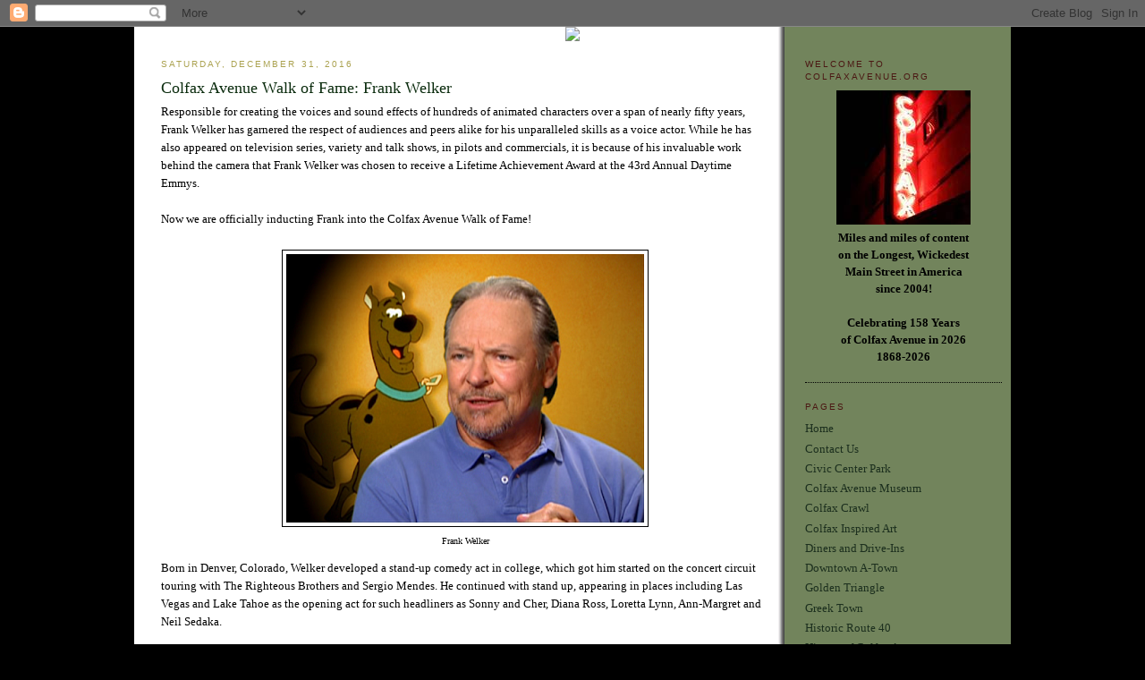

--- FILE ---
content_type: text/html; charset=UTF-8
request_url: http://www.colfaxavenue.org/2016/12/colfax-avenue-walk-of-fame-frank-welker.html
body_size: 20421
content:
<!DOCTYPE html>
<html dir='ltr' xmlns='http://www.w3.org/1999/xhtml' xmlns:b='http://www.google.com/2005/gml/b' xmlns:data='http://www.google.com/2005/gml/data' xmlns:expr='http://www.google.com/2005/gml/expr'>
<meta content='Colfax Avenue is the longest commercial street in the USA, and truly one of the most unique streets anywhere. ColfaxAvenue.org is a definitive guide to the heart and soul of Colfax, which runs through Golden, Lakewood, Denver, Aurora, Strasburg, and Bennett, Colorado.' name='description'/>
<meta content='colfax avenue,colfax ave,highway 40,route 40,denver,lakewood,aurora,colorado' name='keywords'/>
<head>
<link href='https://www.blogger.com/static/v1/widgets/2944754296-widget_css_bundle.css' rel='stylesheet' type='text/css'/>
<meta content='text/html; charset=UTF-8' http-equiv='Content-Type'/>
<meta content='blogger' name='generator'/>
<link href='http://www.colfaxavenue.org/favicon.ico' rel='icon' type='image/x-icon'/>
<link href='http://www.colfaxavenue.org/2016/12/colfax-avenue-walk-of-fame-frank-welker.html' rel='canonical'/>
<link rel="alternate" type="application/atom+xml" title="Colfax Avenue - Atom" href="http://www.colfaxavenue.org/feeds/posts/default" />
<link rel="alternate" type="application/rss+xml" title="Colfax Avenue - RSS" href="http://www.colfaxavenue.org/feeds/posts/default?alt=rss" />
<link rel="service.post" type="application/atom+xml" title="Colfax Avenue - Atom" href="https://www.blogger.com/feeds/5615125329962642667/posts/default" />

<link rel="alternate" type="application/atom+xml" title="Colfax Avenue - Atom" href="http://www.colfaxavenue.org/feeds/1566801621864687881/comments/default" />
<!--Can't find substitution for tag [blog.ieCssRetrofitLinks]-->
<link href='https://blogger.googleusercontent.com/img/b/R29vZ2xl/AVvXsEjqHyuN_qMuFrJEnT9AfgIqmPpZkGQ1Y5_BKvE_XsD0Tg3k_LszNtnfRaN3GbVtoW3LIW9CO1hN9Qs8lA5UoGy2jV2cKiaukFn9YU4-N1VK2yFM8w1tMmWVTJHlM_Zm2ScoQ6ETNGTcce4/s400/Frank_Welker.png' rel='image_src'/>
<meta content='http://www.colfaxavenue.org/2016/12/colfax-avenue-walk-of-fame-frank-welker.html' property='og:url'/>
<meta content='Colfax Avenue Walk of Fame: Frank Welker' property='og:title'/>
<meta content='Responsible for creating the voices and sound effects of hundreds of animated characters over a span of nearly fifty years, Frank Welker has...' property='og:description'/>
<meta content='https://blogger.googleusercontent.com/img/b/R29vZ2xl/AVvXsEjqHyuN_qMuFrJEnT9AfgIqmPpZkGQ1Y5_BKvE_XsD0Tg3k_LszNtnfRaN3GbVtoW3LIW9CO1hN9Qs8lA5UoGy2jV2cKiaukFn9YU4-N1VK2yFM8w1tMmWVTJHlM_Zm2ScoQ6ETNGTcce4/w1200-h630-p-k-no-nu/Frank_Welker.png' property='og:image'/>
<title>Colfax Avenue: Colfax Avenue Walk of Fame: Frank Welker</title>
<style id='page-skin-1' type='text/css'><!--
/*
-----------------------------------------------
Blogger Template Style
Name:     Minima
Designer: Douglas Bowman
URL:      www.stopdesign.com
Date:     26 Feb 2004
Updated by: Blogger Team
----------------------------------------------- */
/* Variable definitions
====================
<Variable name="bodyfont" description="Text Font"
type="font" default="normal normal 100% Georgia, Serif">
<Variable name="headerfont" description="Sidebar Title Font"
type="font"
default="normal normal 78% 'Trebuchet MS',Trebuchet,Arial,Verdana,Sans-serif">
<Variable name="pagetitlefont" description="Blog Title Font"
type="font"
default="normal normal 200% Georgia, Serif">
<Variable name="descriptionfont" description="Blog Description Font"
type="font"
default="normal normal 78% 'Trebuchet MS', Trebuchet, Arial, Verdana, Sans-serif">
<Variable name="postfooterfont" description="Post Footer Font"
type="font"
default="normal normal 78% 'Trebuchet MS', Trebuchet, Arial, Verdana, Sans-serif">
<Variable name="startSide" description="Side where text starts in blog language"
type="automatic" default="left">
<Variable name="endSide" description="Side where text ends in blog language"
type="automatic" default="right">
*/
/* Use this with templates/template-twocol.html */
body {
background: #000000;
background-position:center top;
margin:0;
color:#000000;
font:x-small Georgia Serif;
font-size/* */:/**/small;
font-size: /**/small;
text-align: center;
}
#stage {
width: 980px;
background: url('http://spillout.com/images/colfaxavenue-sidebar.jpg') repeat-y;
}
a:link {
color:#91171f ;
text-decoration:none;
}
a:visited {
color:#91171f ;
text-decoration:none;
}
a:hover {
color:#91171f;
text-decoration:underline;
}
a img {
border-width:0;
}
/* Header
-----------------------------------------------
*/
#header-wrapper {
border-bottom:1px solid #000000;
}
#header-inner {
background-position: center;
}
#header {
margin: 0px;
text-align: center;
color:#0a2b0d;
}
#header h1 {
margin:5px 5px 0;
padding:0px;
line-height:1.2em;
letter-spacing:.05em;
font: normal bold 22px Georgia, Serif;
}
#header a {
color:#0a2b0d;
text-decoration:none;
}
#header a:hover {
color:#e17c6d;
}
#header .description {
margin:0 5px 5px;
padding:0 0px 15px 80px;
max-width:500px;
text-transform:uppercase;
letter-spacing:.2em;
line-height: 1.4em;
font: normal normal 12px 'Trebuchet MS', Trebuchet, Arial, Verdana, Sans-serif;
color: #535353;
}
#header img {
}
/* Outer-Wrapper
----------------------------------------------- */
#outer-wrapper {
width: 980px;
margin:0 auto;
padding:0px 0 50px 0;
text-align:left;
font: normal normal 100% Georgia, Serif;
}
#main-wrapper {
width: 680px;
float: left;
word-wrap: break-word; /* fix for long text breaking sidebar float in IE */
overflow: hidden;     /* fix for long non-text content breaking IE sidebar float */
padding-top: 0px;
margin-left: 30px;
margin-right: 30px;
}
#sidebar-wrapper {
width: 220px;
float: right;
padding: 10px;
padding-top: 0px;
word-wrap: break-word; /* fix for long text breaking sidebar float in IE */
overflow: hidden;      /* fix for long non-text content breaking IE sidebar float */
}
#sidebar-wrapper a:link, #sidebar-wrapper a:visited {color:#1c2f1e;}
/* Headings
----------------------------------------------- */
h2 {
margin:1.5em 0 .75em;
font:normal normal 78% 'Trebuchet MS',Trebuchet,Arial,Verdana,Sans-serif;
line-height: 1.4em;
text-transform:uppercase;
letter-spacing:.2em;
color:#0a2b0d;
}
#sidebar h2 {
margin:1.5em 0 .75em;
font:78%/1.4em "Trebuchet MS",Trebuchet,Arial,Verdana,Sans-serif;
text-transform:uppercase;
letter-spacing:.2em;
color:#4b1713;
}
/* Posts
-----------------------------------------------
*/
h2.date-header {
margin:1.5em 0 .5em;
color: #aba250 ;
}
.post {
margin:.5em 0 1.5em;
border-bottom:1px dotted #000000;
padding-bottom:1.5em;
}
.post h3 {
margin:.25em 0 0;
padding:0 0 4px;
font-size:140%;
font-weight:normal;
line-height:1.4em;
color:#0a2b0d;
}
.post h3 a, .post h3 a:visited, .post h3 strong {
display:block;
text-decoration:none;
color:#0a2b0d;
font-weight:normal;
}
.post h3 strong, .post h3 a:hover {
color:#0a2b0d;
}
.post-body {
margin:0 0 .75em;
line-height:1.6em;
}
.post-body blockquote {
line-height:1.3em;
}
.post-footer {
margin: .75em 0;
color:#333;
text-transform:uppercase;
letter-spacing:.1em;
font: normal normal 78% 'Trebuchet MS', Trebuchet, Arial, Verdana, Sans-serif;
line-height: 1.4em;
}
.comment-link {
margin-left:.6em;
}
.post img {
padding:4px;
border:1px solid #000000;
}
.post blockquote {
margin:1em 20px;
}
.post blockquote p {
margin:.75em 0;
}
/* Comments
----------------------------------------------- */
#comments h4 {
margin:1em 0;
font-weight: bold;
line-height: 1.4em;
text-transform:uppercase;
letter-spacing:.2em;
color: #333;
}
#comments-block {
margin:1em 0 1.5em;
line-height:1.6em;
}
#comments-block .comment-author {
margin:.5em 0;
}
#comments-block .comment-body {
margin:.25em 0 0;
}
#comments-block .comment-footer {
margin:-.25em 0 2em;
line-height: 1.4em;
text-transform:uppercase;
letter-spacing:.1em;
}
#comments-block .comment-body p {
margin:0 0 .75em;
}
.deleted-comment {
font-style:italic;
color:gray;
}
#blog-pager-newer-link {
float: left;
}
#blog-pager-older-link {
float: right;
}
#blog-pager {
text-align: center;
}
.feed-links {
clear: both;
line-height: 2.5em;
}
/* Sidebar Content
----------------------------------------------- */
.sidebar {
color: #000000;
line-height: 1.5em;
}
.sidebar ul {
list-style:none;
margin:0 0 0;
padding:0 0 0;
}
.sidebar li {
margin:0;
padding-top:0;
padding-right:0;
padding-bottom:.25em;
padding-left:15px;
text-indent:-15px;
line-height:1.5em;
}
.sidebar .widget, .main .widget {
border-bottom:1px dotted #000000;
margin:0 0 1.5em;
padding:0 0 1.5em;
}
.main .Blog {
border-bottom-width: 0;
}
/* Profile
----------------------------------------------- */
.profile-img {
float: left;
margin-top: 0;
margin-right: 5px;
margin-bottom: 5px;
margin-left: 0;
padding: 4px;
border: 1px solid #000000;
}
.profile-data {
margin:0;
text-transform:uppercase;
letter-spacing:.1em;
font: normal normal 78% 'Trebuchet MS', Trebuchet, Arial, Verdana, Sans-serif;
color: #000000;
font-weight: bold;
line-height: 1.6em;
}
.profile-datablock {
margin:.5em 0 .5em;
}
.profile-textblock {
margin: 0.5em 0;
line-height: 1.6em;
}
.profile-link {
font: normal normal 78% 'Trebuchet MS', Trebuchet, Arial, Verdana, Sans-serif;
text-transform: uppercase;
letter-spacing: .1em;
}
/* Footer
----------------------------------------------- */
#footer {
width:980px;
clear:both;
margin:0 auto;
padding-top:15px;
line-height: 1.6em;
text-transform:uppercase;
letter-spacing:.1em;
text-align: center;
}

--></style>
<link href='https://www.blogger.com/dyn-css/authorization.css?targetBlogID=5615125329962642667&amp;zx=9402797b-3677-429e-97aa-016e9841c0d6' media='none' onload='if(media!=&#39;all&#39;)media=&#39;all&#39;' rel='stylesheet'/><noscript><link href='https://www.blogger.com/dyn-css/authorization.css?targetBlogID=5615125329962642667&amp;zx=9402797b-3677-429e-97aa-016e9841c0d6' rel='stylesheet'/></noscript>
<meta name='google-adsense-platform-account' content='ca-host-pub-1556223355139109'/>
<meta name='google-adsense-platform-domain' content='blogspot.com'/>

</head>
<body>
<div class='navbar section' id='navbar'><div class='widget Navbar' data-version='1' id='Navbar1'><script type="text/javascript">
    function setAttributeOnload(object, attribute, val) {
      if(window.addEventListener) {
        window.addEventListener('load',
          function(){ object[attribute] = val; }, false);
      } else {
        window.attachEvent('onload', function(){ object[attribute] = val; });
      }
    }
  </script>
<div id="navbar-iframe-container"></div>
<script type="text/javascript" src="https://apis.google.com/js/platform.js"></script>
<script type="text/javascript">
      gapi.load("gapi.iframes:gapi.iframes.style.bubble", function() {
        if (gapi.iframes && gapi.iframes.getContext) {
          gapi.iframes.getContext().openChild({
              url: 'https://www.blogger.com/navbar/5615125329962642667?po\x3d1566801621864687881\x26origin\x3dhttp://www.colfaxavenue.org',
              where: document.getElementById("navbar-iframe-container"),
              id: "navbar-iframe"
          });
        }
      });
    </script><script type="text/javascript">
(function() {
var script = document.createElement('script');
script.type = 'text/javascript';
script.src = '//pagead2.googlesyndication.com/pagead/js/google_top_exp.js';
var head = document.getElementsByTagName('head')[0];
if (head) {
head.appendChild(script);
}})();
</script>
</div></div>
<div id='outer-wrapper'><div id='wrap2'>
<!-- skip links for text browsers -->
<span id='skiplinks' style='display:none;'>
<a href='#main'>skip to main </a> |
      <a href='#sidebar'>skip to sidebar</a>
</span>
<div id='stage'>
<div id='header'><a href='http://www.colfaxavenue.com'><img border='0' src='http://spillout.com/images/colfaxavenue-header.jpg'/></a></div>
<div id='content-wrapper'>
<div id='crosscol-wrapper' style='text-align:center'>
<div class='crosscol no-items section' id='crosscol'></div>
</div>
<div id='main-wrapper'>
<div class='main section' id='main'><div class='widget Blog' data-version='1' id='Blog1'>
<div class='blog-posts hfeed'>

          <div class="date-outer">
        
<h2 class='date-header'><span>Saturday, December 31, 2016</span></h2>

          <div class="date-posts">
        
<div class='post-outer'>
<div class='post hentry' itemscope='itemscope' itemtype='http://schema.org/BlogPosting'>
<a name='1566801621864687881'></a>
<h3 class='post-title entry-title' itemprop='name'>
Colfax Avenue Walk of Fame: Frank Welker
</h3>
<div class='post-header'>
<div class='post-header-line-1'></div>
</div>
<div class='post-body entry-content' id='post-body-1566801621864687881' itemprop='articleBody'>
Responsible for creating the voices and sound effects of hundreds of animated characters over a span of nearly fifty years, Frank Welker has garnered the respect of audiences and peers alike for his unparalleled skills as a voice actor.  While he has also appeared on television series, variety and talk shows, in pilots and commercials, it is because of his invaluable work behind the camera that Frank Welker was chosen to receive a Lifetime Achievement Award at the 43rd Annual Daytime Emmys.<br />
<br />
Now we are officially inducting Frank into the Colfax Avenue Walk of Fame!<br />
<br />
<table align="center" cellpadding="0" cellspacing="0" class="tr-caption-container" style="margin-left: auto; margin-right: auto; text-align: center;"><tbody>
<tr><td style="text-align: center;"><a href="https://blogger.googleusercontent.com/img/b/R29vZ2xl/AVvXsEjqHyuN_qMuFrJEnT9AfgIqmPpZkGQ1Y5_BKvE_XsD0Tg3k_LszNtnfRaN3GbVtoW3LIW9CO1hN9Qs8lA5UoGy2jV2cKiaukFn9YU4-N1VK2yFM8w1tMmWVTJHlM_Zm2ScoQ6ETNGTcce4/s1600/Frank_Welker.png" imageanchor="1" style="margin-left: auto; margin-right: auto;"><img border="0" height="300" src="https://blogger.googleusercontent.com/img/b/R29vZ2xl/AVvXsEjqHyuN_qMuFrJEnT9AfgIqmPpZkGQ1Y5_BKvE_XsD0Tg3k_LszNtnfRaN3GbVtoW3LIW9CO1hN9Qs8lA5UoGy2jV2cKiaukFn9YU4-N1VK2yFM8w1tMmWVTJHlM_Zm2ScoQ6ETNGTcce4/s400/Frank_Welker.png" width="400" /></a></td></tr>
<tr><td class="tr-caption" style="text-align: center;">Frank Welker</td><td class="tr-caption" style="text-align: center;"><br /></td></tr>
</tbody></table>
Born in Denver, Colorado, Welker developed a stand-up comedy act in college, which got him started on the concert circuit touring with The Righteous Brothers and Sergio Mendes. He continued with stand up, appearing in places including Las Vegas and Lake Tahoe as the opening act for such headliners as Sonny and Cher, Diana Ross, Loretta Lynn, Ann-Margret and Neil Sedaka.<br />
<br />
Welker&#8217;s first on camera film role was as a bar fight participant in Stan Dragoti&#8217;s Dirty Little Billy. He played a college kid from Rutgers University in the Elvis Presley picture, and later co-starred with Don Knotts in Universal&#8217;s How to Frame a Figg. Welker also appeared in two Disney films, The Computer Wore Tennis Shoes and Now You See Him, Now You Don&#8217;t.<br />
<br />
His on camera television appearances included Love American Style, The Partridge Family and The Don Knotts Show. He played a prosecutor in the highly acclaimed ABC special, The Trial of General Yamashita, and as &#8216;Captain Pace&#8217; beside Richard Dreyfuss&#8217; Yossarian in Paramount television&#8217;s pilot Catch-22. He also made appearances on Laugh In, The Dean Martin Roast, The Mike Douglas Show, The Tonight Show, Merv Griffin, The Smothers Brothers, The Burns and Schreiber Comedy Hour and returned to an on-camera role in the film The Informant, playing Matt Damon&#8217;s father.<br />
<br />
His first cartoon job was for Hanna Barbara voicing Freddy Jones in the legendary Scooby Doo series. It is believed that Frank holds the record for voicing the longest running character in the history of animation Freddy Jones. Frank is still doing the teenaged Freddy45 years after he began and is currently recording the latest iteration Be Cool Scooby Doo. In addition to Freddy Jones, he has been the voice of Scooby Doo for over a decade. Frank was also voices of Dinky on CBS&#8217;s Dinky Dog, Fangface on Ruby Spears&#8217; Fangfaceand he also played Dynomutt in The Scooby Doo/Dynomutt Hour. He was the voice of Jabberjaw and the voice of Bufford on The Bufford Files, Schlepcar on Sid and Marty Kroftts&#8217; Wonderbug, Herbie on Fantastic Four and seven regular voices on Hanna-Barbera&#8217;s Yogi Space Race.<br />
<br />
Other indelible characters created by Welker include Wonder Dog, Shmoo , Doctor Claw on Inspector Gadget, including various G.I. Joe heroes and villains, Baby Kermit and Skitter on the Muppet Babies. Also, he brought many characters alive in Steven Speilberg&#8217;s Tiny Toons! and in Animatics, including the studio boss Mr. Plotz, and the studio&#8217;s questionable &#8220;guard&#8221; Ralph the Guard. He also played Runt, the sweet but dumb dog, against Bernadette Peters&#8217; Rita the cat; both strays.<br />
<br />
His other characters include the wide-eyed monkey Abu in Aladdin to the Green Ghost Slimmer in The Real Ghostbusters. Welker voiced <a href="https://en.wikipedia.org/wiki/Gargamel">Gargamel</a>&#8216;s cat Azrael in live action/animated film versions of <a href="https://en.wikipedia.org/wiki/The_Smurfs_%28film_series%29">The Smurfs</a>, a role that he will reprise in the upcoming SmurfsFeature Film. He can be heard as Nibbler in Futurama, as well as the very opinionated cat Garfield and the mischievous, curious monkey, Curious George.<br />
<br />
Welker voiced many recurring characters in the multiple iterations of Transformers animated series, including eight of the original 14 Decepticons including Megatron, Galvatron, Soundwave, Skywrap, Laserbeak, Rumble, Frenzy, Ravage and Ratbat. Welker also reprised the roles of Megatron and Soundwave in the series <a href="https://en.wikipedia.org/wiki/Transformers:_Prime">Transformers: Prime</a> (retitled Transformers: Prime &#8211; Beast Hunters for its third season) and the video game <a href="https://en.wikipedia.org/wiki/Transformers:_Devastation">Transformers: Devastation</a>. In the motion picture world he voiced <a href="https://en.wikipedia.org/wiki/Soundwave_%28Transformers%29">Soundwave</a> in the film <a href="https://en.wikipedia.org/wiki/Transformers:_Dark_of_the_Moon">Transformers: Dark of the Moon</a> (2011), and reprised his role as <a href="https://en.wikipedia.org/wiki/Galvatron">Galvatron</a> in <a href="https://en.wikipedia.org/wiki/Transformers:_Age_of_Extinction">Transformers: Age of Extinction</a> (2014), adding to his already large list of roles within the <a href="https://en.wikipedia.org/wiki/Transformers">Transformers</a> franchise.<br />
<br />
Responsible for a broad spectrum of character voices, and other vocal effects that have appeared over the last 45 years in American television and motion pictures, Welker was listed as the number one &#8220;All Time Top 100 Stars at the Box Office for five consecutive years,&#8221; not as a box office draw, but in terms of the total revenue generated by the films in which he has participated.
<div style='clear: both;'></div>
</div>
<div class='post-footer'>
<div class='post-footer-line post-footer-line-1'><span class='post-author vcard'>
Posted by
<span class='fn'>
<a href='https://www.blogger.com/profile/05786817197870334861' itemprop='author' rel='author' title='author profile'>
Colfax Avenue
</a>
</span>
</span>
<span class='post-timestamp'>
at
<a class='timestamp-link' href='http://www.colfaxavenue.org/2016/12/colfax-avenue-walk-of-fame-frank-welker.html' itemprop='url' rel='bookmark' title='permanent link'><abbr class='published' itemprop='datePublished' title='2016-12-31T04:15:00-07:00'>4:15&#8239;AM</abbr></a>
</span>
<span class='post-comment-link'>
</span>
<span class='post-icons'>
<span class='item-control blog-admin pid-1027718972'>
<a href='https://www.blogger.com/post-edit.g?blogID=5615125329962642667&postID=1566801621864687881&from=pencil' title='Edit Post'>
<img alt='' class='icon-action' height='18' src='https://resources.blogblog.com/img/icon18_edit_allbkg.gif' width='18'/>
</a>
</span>
</span>
<div class='post-share-buttons goog-inline-block'>
<a class='goog-inline-block share-button sb-email' href='https://www.blogger.com/share-post.g?blogID=5615125329962642667&postID=1566801621864687881&target=email' target='_blank' title='Email This'><span class='share-button-link-text'>Email This</span></a><a class='goog-inline-block share-button sb-blog' href='https://www.blogger.com/share-post.g?blogID=5615125329962642667&postID=1566801621864687881&target=blog' onclick='window.open(this.href, "_blank", "height=270,width=475"); return false;' target='_blank' title='BlogThis!'><span class='share-button-link-text'>BlogThis!</span></a><a class='goog-inline-block share-button sb-twitter' href='https://www.blogger.com/share-post.g?blogID=5615125329962642667&postID=1566801621864687881&target=twitter' target='_blank' title='Share to X'><span class='share-button-link-text'>Share to X</span></a><a class='goog-inline-block share-button sb-facebook' href='https://www.blogger.com/share-post.g?blogID=5615125329962642667&postID=1566801621864687881&target=facebook' onclick='window.open(this.href, "_blank", "height=430,width=640"); return false;' target='_blank' title='Share to Facebook'><span class='share-button-link-text'>Share to Facebook</span></a><a class='goog-inline-block share-button sb-pinterest' href='https://www.blogger.com/share-post.g?blogID=5615125329962642667&postID=1566801621864687881&target=pinterest' target='_blank' title='Share to Pinterest'><span class='share-button-link-text'>Share to Pinterest</span></a>
</div>
</div>
<div class='post-footer-line post-footer-line-2'><span class='post-labels'>
</span>
</div>
<div class='post-footer-line post-footer-line-3'><span class='post-location'>
</span>
</div>
</div>
</div>
<div class='comments' id='comments'>
<a name='comments'></a>
<h4>1 comment:</h4>
<div class='comments-content'>
<script async='async' src='' type='text/javascript'></script>
<script type='text/javascript'>
    (function() {
      var items = null;
      var msgs = null;
      var config = {};

// <![CDATA[
      var cursor = null;
      if (items && items.length > 0) {
        cursor = parseInt(items[items.length - 1].timestamp) + 1;
      }

      var bodyFromEntry = function(entry) {
        var text = (entry &&
                    ((entry.content && entry.content.$t) ||
                     (entry.summary && entry.summary.$t))) ||
            '';
        if (entry && entry.gd$extendedProperty) {
          for (var k in entry.gd$extendedProperty) {
            if (entry.gd$extendedProperty[k].name == 'blogger.contentRemoved') {
              return '<span class="deleted-comment">' + text + '</span>';
            }
          }
        }
        return text;
      }

      var parse = function(data) {
        cursor = null;
        var comments = [];
        if (data && data.feed && data.feed.entry) {
          for (var i = 0, entry; entry = data.feed.entry[i]; i++) {
            var comment = {};
            // comment ID, parsed out of the original id format
            var id = /blog-(\d+).post-(\d+)/.exec(entry.id.$t);
            comment.id = id ? id[2] : null;
            comment.body = bodyFromEntry(entry);
            comment.timestamp = Date.parse(entry.published.$t) + '';
            if (entry.author && entry.author.constructor === Array) {
              var auth = entry.author[0];
              if (auth) {
                comment.author = {
                  name: (auth.name ? auth.name.$t : undefined),
                  profileUrl: (auth.uri ? auth.uri.$t : undefined),
                  avatarUrl: (auth.gd$image ? auth.gd$image.src : undefined)
                };
              }
            }
            if (entry.link) {
              if (entry.link[2]) {
                comment.link = comment.permalink = entry.link[2].href;
              }
              if (entry.link[3]) {
                var pid = /.*comments\/default\/(\d+)\?.*/.exec(entry.link[3].href);
                if (pid && pid[1]) {
                  comment.parentId = pid[1];
                }
              }
            }
            comment.deleteclass = 'item-control blog-admin';
            if (entry.gd$extendedProperty) {
              for (var k in entry.gd$extendedProperty) {
                if (entry.gd$extendedProperty[k].name == 'blogger.itemClass') {
                  comment.deleteclass += ' ' + entry.gd$extendedProperty[k].value;
                } else if (entry.gd$extendedProperty[k].name == 'blogger.displayTime') {
                  comment.displayTime = entry.gd$extendedProperty[k].value;
                }
              }
            }
            comments.push(comment);
          }
        }
        return comments;
      };

      var paginator = function(callback) {
        if (hasMore()) {
          var url = config.feed + '?alt=json&v=2&orderby=published&reverse=false&max-results=50';
          if (cursor) {
            url += '&published-min=' + new Date(cursor).toISOString();
          }
          window.bloggercomments = function(data) {
            var parsed = parse(data);
            cursor = parsed.length < 50 ? null
                : parseInt(parsed[parsed.length - 1].timestamp) + 1
            callback(parsed);
            window.bloggercomments = null;
          }
          url += '&callback=bloggercomments';
          var script = document.createElement('script');
          script.type = 'text/javascript';
          script.src = url;
          document.getElementsByTagName('head')[0].appendChild(script);
        }
      };
      var hasMore = function() {
        return !!cursor;
      };
      var getMeta = function(key, comment) {
        if ('iswriter' == key) {
          var matches = !!comment.author
              && comment.author.name == config.authorName
              && comment.author.profileUrl == config.authorUrl;
          return matches ? 'true' : '';
        } else if ('deletelink' == key) {
          return config.baseUri + '/comment/delete/'
               + config.blogId + '/' + comment.id;
        } else if ('deleteclass' == key) {
          return comment.deleteclass;
        }
        return '';
      };

      var replybox = null;
      var replyUrlParts = null;
      var replyParent = undefined;

      var onReply = function(commentId, domId) {
        if (replybox == null) {
          // lazily cache replybox, and adjust to suit this style:
          replybox = document.getElementById('comment-editor');
          if (replybox != null) {
            replybox.height = '250px';
            replybox.style.display = 'block';
            replyUrlParts = replybox.src.split('#');
          }
        }
        if (replybox && (commentId !== replyParent)) {
          replybox.src = '';
          document.getElementById(domId).insertBefore(replybox, null);
          replybox.src = replyUrlParts[0]
              + (commentId ? '&parentID=' + commentId : '')
              + '#' + replyUrlParts[1];
          replyParent = commentId;
        }
      };

      var hash = (window.location.hash || '#').substring(1);
      var startThread, targetComment;
      if (/^comment-form_/.test(hash)) {
        startThread = hash.substring('comment-form_'.length);
      } else if (/^c[0-9]+$/.test(hash)) {
        targetComment = hash.substring(1);
      }

      // Configure commenting API:
      var configJso = {
        'maxDepth': config.maxThreadDepth
      };
      var provider = {
        'id': config.postId,
        'data': items,
        'loadNext': paginator,
        'hasMore': hasMore,
        'getMeta': getMeta,
        'onReply': onReply,
        'rendered': true,
        'initComment': targetComment,
        'initReplyThread': startThread,
        'config': configJso,
        'messages': msgs
      };

      var render = function() {
        if (window.goog && window.goog.comments) {
          var holder = document.getElementById('comment-holder');
          window.goog.comments.render(holder, provider);
        }
      };

      // render now, or queue to render when library loads:
      if (window.goog && window.goog.comments) {
        render();
      } else {
        window.goog = window.goog || {};
        window.goog.comments = window.goog.comments || {};
        window.goog.comments.loadQueue = window.goog.comments.loadQueue || [];
        window.goog.comments.loadQueue.push(render);
      }
    })();
// ]]>
  </script>
<div id='comment-holder'>
<div class="comment-thread toplevel-thread"><ol id="top-ra"><li class="comment" id="c391028972307071342"><div class="avatar-image-container"><img src="//resources.blogblog.com/img/blank.gif" alt=""/></div><div class="comment-block"><div class="comment-header"><cite class="user"><a href="http://customwriting-s.com/essay_writer.php" rel="nofollow">meister page</a></cite><span class="icon user "></span><span class="datetime secondary-text"><a rel="nofollow" href="http://www.colfaxavenue.org/2016/12/colfax-avenue-walk-of-fame-frank-welker.html?showComment=1580905114688#c391028972307071342">February 5, 2020 at 5:18&#8239;AM</a></span></div><p class="comment-content">It may sound ridiculous, but, I have never watched Scooby Doo. I remember, that this cartoon was always on TV, but, I always had not time to watch it.</p><span class="comment-actions secondary-text"><a class="comment-reply" target="_self" data-comment-id="391028972307071342">Reply</a><span class="item-control blog-admin blog-admin pid-782549111"><a target="_self" href="https://www.blogger.com/comment/delete/5615125329962642667/391028972307071342">Delete</a></span></span></div><div class="comment-replies"><div id="c391028972307071342-rt" class="comment-thread inline-thread hidden"><span class="thread-toggle thread-expanded"><span class="thread-arrow"></span><span class="thread-count"><a target="_self">Replies</a></span></span><ol id="c391028972307071342-ra" class="thread-chrome thread-expanded"><div></div><div id="c391028972307071342-continue" class="continue"><a class="comment-reply" target="_self" data-comment-id="391028972307071342">Reply</a></div></ol></div></div><div class="comment-replybox-single" id="c391028972307071342-ce"></div></li></ol><div id="top-continue" class="continue"><a class="comment-reply" target="_self">Add comment</a></div><div class="comment-replybox-thread" id="top-ce"></div><div class="loadmore hidden" data-post-id="1566801621864687881"><a target="_self">Load more...</a></div></div>
</div>
</div>
<p class='comment-footer'>
<div class='comment-form'>
<a name='comment-form'></a>
<p>
</p>
<a href='https://www.blogger.com/comment/frame/5615125329962642667?po=1566801621864687881&hl=en&saa=85391&origin=http://www.colfaxavenue.org' id='comment-editor-src'></a>
<iframe allowtransparency='true' class='blogger-iframe-colorize blogger-comment-from-post' frameborder='0' height='410px' id='comment-editor' name='comment-editor' src='' width='100%'></iframe>
<script src='https://www.blogger.com/static/v1/jsbin/2830521187-comment_from_post_iframe.js' type='text/javascript'></script>
<script type='text/javascript'>
      BLOG_CMT_createIframe('https://www.blogger.com/rpc_relay.html');
    </script>
</div>
</p>
<div id='backlinks-container'>
<div id='Blog1_backlinks-container'>
</div>
</div>
</div>
</div>

        </div></div>
      
</div>
<div class='blog-pager' id='blog-pager'>
<span id='blog-pager-newer-link'>
<a class='blog-pager-newer-link' href='http://www.colfaxavenue.org/2017/01/lost-highway-hank-williams-service.html' id='Blog1_blog-pager-newer-link' title='Newer Post'>Newer Post</a>
</span>
<span id='blog-pager-older-link'>
<a class='blog-pager-older-link' href='http://www.colfaxavenue.org/2016/12/west-colfax-avenue-streetcar.html' id='Blog1_blog-pager-older-link' title='Older Post'>Older Post</a>
</span>
<a class='home-link' href='http://www.colfaxavenue.org/'>Home</a>
</div>
<div class='clear'></div>
<div class='post-feeds'>
<div class='feed-links'>
Subscribe to:
<a class='feed-link' href='http://www.colfaxavenue.org/feeds/1566801621864687881/comments/default' target='_blank' type='application/atom+xml'>Post Comments (Atom)</a>
</div>
</div>
</div></div>
</div>
<div id='sidebar-wrapper'>
<div class='sidebar section' id='sidebar'><div class='widget Text' data-version='1' id='Text1'>
<h2 class='title'>Welcome to ColfaxAvenue.org</h2>
<div class='widget-content'>
<center><img alt="" src="[data-uri]" / /><br /><b>Miles and miles of content<br />on the Longest, Wickedest<br />Main Street in America<br />since 2004!<br /><br />Celebrating 158 Years<br /> of Colfax Avenue in 2026<br />1868-2026<br /></b></center>
</div>
<div class='clear'></div>
</div><div class='widget PageList' data-version='1' id='PageList1'>
<h2>Pages</h2>
<div class='widget-content'>
<ul>
<li>
<a href='https://www.colfaxavenue.org/'>Home</a>
</li>
<li>
<a href='http://www.colfaxavenue.org/p/about-us.html'>Contact Us</a>
</li>
<li>
<a href='http://www.colfaxavenue.org/p/civic-center-park.html'>Civic Center Park</a>
</li>
<li>
<a href='http://www.colfaxavenue.org/p/colfax-museum.html'>Colfax Avenue Museum</a>
</li>
<li>
<a href='http://www.colfaxavenue.org/p/colfax-crawl_13.html'>Colfax Crawl</a>
</li>
<li>
<a href='http://www.colfaxavenue.org/p/colfax-inspired-art.html'>Colfax Inspired Art</a>
</li>
<li>
<a href='http://www.colfaxavenue.org/p/diners-and-drive-ins.html'>Diners and Drive-Ins</a>
</li>
<li>
<a href='http://www.colfaxavenue.org/p/downtown-town.html'>Downtown A-Town</a>
</li>
<li>
<a href='http://www.colfaxavenue.org/p/golden-triangle.html'>Golden Triangle</a>
</li>
<li>
<a href='http://www.colfaxavenue.org/p/greek-town.html'>Greek Town</a>
</li>
<li>
<a href='http://www.colfaxavenue.org/p/historic-route-40.html'>Historic Route 40</a>
</li>
<li>
<a href='http://www.colfaxavenue.org/p/history-of-colfax-avenue.html'>History of Colfax Avenue</a>
</li>
<li>
<a href='http://www.colfaxavenue.org/p/colfax-avenue-motels.html'>Motels on Colfax Avenue</a>
</li>
<li>
<a href='http://www.colfaxavenue.org/p/music-venues_1.html'>Music Venues</a>
</li>
<li>
<a href='http://www.colfaxavenue.org/p/neon-signs-on-colfax-avenue.html'>Neon Signs on Colfax</a>
</li>
<li>
<a href='http://www.colfaxavenue.org/p/non-profit-organizations_21.html'>Non-Profit Organizations</a>
</li>
<li>
<a href='http://www.colfaxavenue.org/p/schuyler-colfax.html'>Schuyler Colfax</a>
</li>
<li>
<a href='http://www.colfaxavenue.org/p/smoky-hill-trail.html'>Smoky Hill Trail</a>
</li>
<li>
<a href='http://www.colfaxavenue.org/p/performing-arts-venues.html'>Theaters and Performing Arts </a>
</li>
<li>
<a href='http://www.colfaxavenue.org/p/walk-of-fame.html'>Walk of Fame</a>
</li>
</ul>
<div class='clear'></div>
</div>
</div>
<div class='widget Subscribe' data-version='1' id='Subscribe1'>
<div style='white-space:nowrap'>
<h2 class='title'>Subscribe To</h2>
<div class='widget-content'>
<div class='subscribe-wrapper subscribe-type-POST'>
<div class='subscribe expanded subscribe-type-POST' id='SW_READER_LIST_Subscribe1POST' style='display:none;'>
<div class='top'>
<span class='inner' onclick='return(_SW_toggleReaderList(event, "Subscribe1POST"));'>
<img class='subscribe-dropdown-arrow' src='https://resources.blogblog.com/img/widgets/arrow_dropdown.gif'/>
<img align='absmiddle' alt='' border='0' class='feed-icon' src='https://resources.blogblog.com/img/icon_feed12.png'/>
Posts
</span>
<div class='feed-reader-links'>
<a class='feed-reader-link' href='https://www.netvibes.com/subscribe.php?url=http%3A%2F%2Fwww.colfaxavenue.org%2Ffeeds%2Fposts%2Fdefault' target='_blank'>
<img src='https://resources.blogblog.com/img/widgets/subscribe-netvibes.png'/>
</a>
<a class='feed-reader-link' href='https://add.my.yahoo.com/content?url=http%3A%2F%2Fwww.colfaxavenue.org%2Ffeeds%2Fposts%2Fdefault' target='_blank'>
<img src='https://resources.blogblog.com/img/widgets/subscribe-yahoo.png'/>
</a>
<a class='feed-reader-link' href='http://www.colfaxavenue.org/feeds/posts/default' target='_blank'>
<img align='absmiddle' class='feed-icon' src='https://resources.blogblog.com/img/icon_feed12.png'/>
                  Atom
                </a>
</div>
</div>
<div class='bottom'></div>
</div>
<div class='subscribe' id='SW_READER_LIST_CLOSED_Subscribe1POST' onclick='return(_SW_toggleReaderList(event, "Subscribe1POST"));'>
<div class='top'>
<span class='inner'>
<img class='subscribe-dropdown-arrow' src='https://resources.blogblog.com/img/widgets/arrow_dropdown.gif'/>
<span onclick='return(_SW_toggleReaderList(event, "Subscribe1POST"));'>
<img align='absmiddle' alt='' border='0' class='feed-icon' src='https://resources.blogblog.com/img/icon_feed12.png'/>
Posts
</span>
</span>
</div>
<div class='bottom'></div>
</div>
</div>
<div class='subscribe-wrapper subscribe-type-PER_POST'>
<div class='subscribe expanded subscribe-type-PER_POST' id='SW_READER_LIST_Subscribe1PER_POST' style='display:none;'>
<div class='top'>
<span class='inner' onclick='return(_SW_toggleReaderList(event, "Subscribe1PER_POST"));'>
<img class='subscribe-dropdown-arrow' src='https://resources.blogblog.com/img/widgets/arrow_dropdown.gif'/>
<img align='absmiddle' alt='' border='0' class='feed-icon' src='https://resources.blogblog.com/img/icon_feed12.png'/>
Comments
</span>
<div class='feed-reader-links'>
<a class='feed-reader-link' href='https://www.netvibes.com/subscribe.php?url=http%3A%2F%2Fwww.colfaxavenue.org%2Ffeeds%2F1566801621864687881%2Fcomments%2Fdefault' target='_blank'>
<img src='https://resources.blogblog.com/img/widgets/subscribe-netvibes.png'/>
</a>
<a class='feed-reader-link' href='https://add.my.yahoo.com/content?url=http%3A%2F%2Fwww.colfaxavenue.org%2Ffeeds%2F1566801621864687881%2Fcomments%2Fdefault' target='_blank'>
<img src='https://resources.blogblog.com/img/widgets/subscribe-yahoo.png'/>
</a>
<a class='feed-reader-link' href='http://www.colfaxavenue.org/feeds/1566801621864687881/comments/default' target='_blank'>
<img align='absmiddle' class='feed-icon' src='https://resources.blogblog.com/img/icon_feed12.png'/>
                  Atom
                </a>
</div>
</div>
<div class='bottom'></div>
</div>
<div class='subscribe' id='SW_READER_LIST_CLOSED_Subscribe1PER_POST' onclick='return(_SW_toggleReaderList(event, "Subscribe1PER_POST"));'>
<div class='top'>
<span class='inner'>
<img class='subscribe-dropdown-arrow' src='https://resources.blogblog.com/img/widgets/arrow_dropdown.gif'/>
<span onclick='return(_SW_toggleReaderList(event, "Subscribe1PER_POST"));'>
<img align='absmiddle' alt='' border='0' class='feed-icon' src='https://resources.blogblog.com/img/icon_feed12.png'/>
Comments
</span>
</span>
</div>
<div class='bottom'></div>
</div>
</div>
<div style='clear:both'></div>
</div>
</div>
<div class='clear'></div>
</div><div class='widget BlogArchive' data-version='1' id='BlogArchive1'>
<h2>Blog Archive</h2>
<div class='widget-content'>
<div id='ArchiveList'>
<div id='BlogArchive1_ArchiveList'>
<ul class='hierarchy'>
<li class='archivedate collapsed'>
<a class='toggle' href='javascript:void(0)'>
<span class='zippy'>

        &#9658;&#160;
      
</span>
</a>
<a class='post-count-link' href='http://www.colfaxavenue.org/2025/'>
2025
</a>
<span class='post-count' dir='ltr'>(1)</span>
<ul class='hierarchy'>
<li class='archivedate collapsed'>
<a class='toggle' href='javascript:void(0)'>
<span class='zippy'>

        &#9658;&#160;
      
</span>
</a>
<a class='post-count-link' href='http://www.colfaxavenue.org/2025/08/'>
August
</a>
<span class='post-count' dir='ltr'>(1)</span>
</li>
</ul>
</li>
</ul>
<ul class='hierarchy'>
<li class='archivedate collapsed'>
<a class='toggle' href='javascript:void(0)'>
<span class='zippy'>

        &#9658;&#160;
      
</span>
</a>
<a class='post-count-link' href='http://www.colfaxavenue.org/2024/'>
2024
</a>
<span class='post-count' dir='ltr'>(75)</span>
<ul class='hierarchy'>
<li class='archivedate collapsed'>
<a class='toggle' href='javascript:void(0)'>
<span class='zippy'>

        &#9658;&#160;
      
</span>
</a>
<a class='post-count-link' href='http://www.colfaxavenue.org/2024/04/'>
April
</a>
<span class='post-count' dir='ltr'>(16)</span>
</li>
</ul>
<ul class='hierarchy'>
<li class='archivedate collapsed'>
<a class='toggle' href='javascript:void(0)'>
<span class='zippy'>

        &#9658;&#160;
      
</span>
</a>
<a class='post-count-link' href='http://www.colfaxavenue.org/2024/03/'>
March
</a>
<span class='post-count' dir='ltr'>(30)</span>
</li>
</ul>
<ul class='hierarchy'>
<li class='archivedate collapsed'>
<a class='toggle' href='javascript:void(0)'>
<span class='zippy'>

        &#9658;&#160;
      
</span>
</a>
<a class='post-count-link' href='http://www.colfaxavenue.org/2024/02/'>
February
</a>
<span class='post-count' dir='ltr'>(29)</span>
</li>
</ul>
</li>
</ul>
<ul class='hierarchy'>
<li class='archivedate collapsed'>
<a class='toggle' href='javascript:void(0)'>
<span class='zippy'>

        &#9658;&#160;
      
</span>
</a>
<a class='post-count-link' href='http://www.colfaxavenue.org/2021/'>
2021
</a>
<span class='post-count' dir='ltr'>(68)</span>
<ul class='hierarchy'>
<li class='archivedate collapsed'>
<a class='toggle' href='javascript:void(0)'>
<span class='zippy'>

        &#9658;&#160;
      
</span>
</a>
<a class='post-count-link' href='http://www.colfaxavenue.org/2021/03/'>
March
</a>
<span class='post-count' dir='ltr'>(11)</span>
</li>
</ul>
<ul class='hierarchy'>
<li class='archivedate collapsed'>
<a class='toggle' href='javascript:void(0)'>
<span class='zippy'>

        &#9658;&#160;
      
</span>
</a>
<a class='post-count-link' href='http://www.colfaxavenue.org/2021/02/'>
February
</a>
<span class='post-count' dir='ltr'>(27)</span>
</li>
</ul>
<ul class='hierarchy'>
<li class='archivedate collapsed'>
<a class='toggle' href='javascript:void(0)'>
<span class='zippy'>

        &#9658;&#160;
      
</span>
</a>
<a class='post-count-link' href='http://www.colfaxavenue.org/2021/01/'>
January
</a>
<span class='post-count' dir='ltr'>(30)</span>
</li>
</ul>
</li>
</ul>
<ul class='hierarchy'>
<li class='archivedate collapsed'>
<a class='toggle' href='javascript:void(0)'>
<span class='zippy'>

        &#9658;&#160;
      
</span>
</a>
<a class='post-count-link' href='http://www.colfaxavenue.org/2020/'>
2020
</a>
<span class='post-count' dir='ltr'>(59)</span>
<ul class='hierarchy'>
<li class='archivedate collapsed'>
<a class='toggle' href='javascript:void(0)'>
<span class='zippy'>

        &#9658;&#160;
      
</span>
</a>
<a class='post-count-link' href='http://www.colfaxavenue.org/2020/12/'>
December
</a>
<span class='post-count' dir='ltr'>(31)</span>
</li>
</ul>
<ul class='hierarchy'>
<li class='archivedate collapsed'>
<a class='toggle' href='javascript:void(0)'>
<span class='zippy'>

        &#9658;&#160;
      
</span>
</a>
<a class='post-count-link' href='http://www.colfaxavenue.org/2020/11/'>
November
</a>
<span class='post-count' dir='ltr'>(28)</span>
</li>
</ul>
</li>
</ul>
<ul class='hierarchy'>
<li class='archivedate collapsed'>
<a class='toggle' href='javascript:void(0)'>
<span class='zippy'>

        &#9658;&#160;
      
</span>
</a>
<a class='post-count-link' href='http://www.colfaxavenue.org/2018/'>
2018
</a>
<span class='post-count' dir='ltr'>(86)</span>
<ul class='hierarchy'>
<li class='archivedate collapsed'>
<a class='toggle' href='javascript:void(0)'>
<span class='zippy'>

        &#9658;&#160;
      
</span>
</a>
<a class='post-count-link' href='http://www.colfaxavenue.org/2018/04/'>
April
</a>
<span class='post-count' dir='ltr'>(6)</span>
</li>
</ul>
<ul class='hierarchy'>
<li class='archivedate collapsed'>
<a class='toggle' href='javascript:void(0)'>
<span class='zippy'>

        &#9658;&#160;
      
</span>
</a>
<a class='post-count-link' href='http://www.colfaxavenue.org/2018/03/'>
March
</a>
<span class='post-count' dir='ltr'>(26)</span>
</li>
</ul>
<ul class='hierarchy'>
<li class='archivedate collapsed'>
<a class='toggle' href='javascript:void(0)'>
<span class='zippy'>

        &#9658;&#160;
      
</span>
</a>
<a class='post-count-link' href='http://www.colfaxavenue.org/2018/02/'>
February
</a>
<span class='post-count' dir='ltr'>(26)</span>
</li>
</ul>
<ul class='hierarchy'>
<li class='archivedate collapsed'>
<a class='toggle' href='javascript:void(0)'>
<span class='zippy'>

        &#9658;&#160;
      
</span>
</a>
<a class='post-count-link' href='http://www.colfaxavenue.org/2018/01/'>
January
</a>
<span class='post-count' dir='ltr'>(28)</span>
</li>
</ul>
</li>
</ul>
<ul class='hierarchy'>
<li class='archivedate collapsed'>
<a class='toggle' href='javascript:void(0)'>
<span class='zippy'>

        &#9658;&#160;
      
</span>
</a>
<a class='post-count-link' href='http://www.colfaxavenue.org/2017/'>
2017
</a>
<span class='post-count' dir='ltr'>(335)</span>
<ul class='hierarchy'>
<li class='archivedate collapsed'>
<a class='toggle' href='javascript:void(0)'>
<span class='zippy'>

        &#9658;&#160;
      
</span>
</a>
<a class='post-count-link' href='http://www.colfaxavenue.org/2017/12/'>
December
</a>
<span class='post-count' dir='ltr'>(30)</span>
</li>
</ul>
<ul class='hierarchy'>
<li class='archivedate collapsed'>
<a class='toggle' href='javascript:void(0)'>
<span class='zippy'>

        &#9658;&#160;
      
</span>
</a>
<a class='post-count-link' href='http://www.colfaxavenue.org/2017/11/'>
November
</a>
<span class='post-count' dir='ltr'>(25)</span>
</li>
</ul>
<ul class='hierarchy'>
<li class='archivedate collapsed'>
<a class='toggle' href='javascript:void(0)'>
<span class='zippy'>

        &#9658;&#160;
      
</span>
</a>
<a class='post-count-link' href='http://www.colfaxavenue.org/2017/10/'>
October
</a>
<span class='post-count' dir='ltr'>(26)</span>
</li>
</ul>
<ul class='hierarchy'>
<li class='archivedate collapsed'>
<a class='toggle' href='javascript:void(0)'>
<span class='zippy'>

        &#9658;&#160;
      
</span>
</a>
<a class='post-count-link' href='http://www.colfaxavenue.org/2017/09/'>
September
</a>
<span class='post-count' dir='ltr'>(30)</span>
</li>
</ul>
<ul class='hierarchy'>
<li class='archivedate collapsed'>
<a class='toggle' href='javascript:void(0)'>
<span class='zippy'>

        &#9658;&#160;
      
</span>
</a>
<a class='post-count-link' href='http://www.colfaxavenue.org/2017/08/'>
August
</a>
<span class='post-count' dir='ltr'>(27)</span>
</li>
</ul>
<ul class='hierarchy'>
<li class='archivedate collapsed'>
<a class='toggle' href='javascript:void(0)'>
<span class='zippy'>

        &#9658;&#160;
      
</span>
</a>
<a class='post-count-link' href='http://www.colfaxavenue.org/2017/07/'>
July
</a>
<span class='post-count' dir='ltr'>(29)</span>
</li>
</ul>
<ul class='hierarchy'>
<li class='archivedate collapsed'>
<a class='toggle' href='javascript:void(0)'>
<span class='zippy'>

        &#9658;&#160;
      
</span>
</a>
<a class='post-count-link' href='http://www.colfaxavenue.org/2017/06/'>
June
</a>
<span class='post-count' dir='ltr'>(27)</span>
</li>
</ul>
<ul class='hierarchy'>
<li class='archivedate collapsed'>
<a class='toggle' href='javascript:void(0)'>
<span class='zippy'>

        &#9658;&#160;
      
</span>
</a>
<a class='post-count-link' href='http://www.colfaxavenue.org/2017/05/'>
May
</a>
<span class='post-count' dir='ltr'>(29)</span>
</li>
</ul>
<ul class='hierarchy'>
<li class='archivedate collapsed'>
<a class='toggle' href='javascript:void(0)'>
<span class='zippy'>

        &#9658;&#160;
      
</span>
</a>
<a class='post-count-link' href='http://www.colfaxavenue.org/2017/04/'>
April
</a>
<span class='post-count' dir='ltr'>(31)</span>
</li>
</ul>
<ul class='hierarchy'>
<li class='archivedate collapsed'>
<a class='toggle' href='javascript:void(0)'>
<span class='zippy'>

        &#9658;&#160;
      
</span>
</a>
<a class='post-count-link' href='http://www.colfaxavenue.org/2017/03/'>
March
</a>
<span class='post-count' dir='ltr'>(28)</span>
</li>
</ul>
<ul class='hierarchy'>
<li class='archivedate collapsed'>
<a class='toggle' href='javascript:void(0)'>
<span class='zippy'>

        &#9658;&#160;
      
</span>
</a>
<a class='post-count-link' href='http://www.colfaxavenue.org/2017/02/'>
February
</a>
<span class='post-count' dir='ltr'>(26)</span>
</li>
</ul>
<ul class='hierarchy'>
<li class='archivedate collapsed'>
<a class='toggle' href='javascript:void(0)'>
<span class='zippy'>

        &#9658;&#160;
      
</span>
</a>
<a class='post-count-link' href='http://www.colfaxavenue.org/2017/01/'>
January
</a>
<span class='post-count' dir='ltr'>(27)</span>
</li>
</ul>
</li>
</ul>
<ul class='hierarchy'>
<li class='archivedate expanded'>
<a class='toggle' href='javascript:void(0)'>
<span class='zippy toggle-open'>

        &#9660;&#160;
      
</span>
</a>
<a class='post-count-link' href='http://www.colfaxavenue.org/2016/'>
2016
</a>
<span class='post-count' dir='ltr'>(338)</span>
<ul class='hierarchy'>
<li class='archivedate expanded'>
<a class='toggle' href='javascript:void(0)'>
<span class='zippy toggle-open'>

        &#9660;&#160;
      
</span>
</a>
<a class='post-count-link' href='http://www.colfaxavenue.org/2016/12/'>
December
</a>
<span class='post-count' dir='ltr'>(31)</span>
<ul class='posts'>
<li><a href='http://www.colfaxavenue.org/2016/12/colfax-avenue-walk-of-fame-frank-welker.html'>Colfax Avenue Walk of Fame: Frank Welker</a></li>
<li><a href='http://www.colfaxavenue.org/2016/12/west-colfax-avenue-streetcar.html'>West Colfax Avenue Streetcar</a></li>
<li><a href='http://www.colfaxavenue.org/2016/12/the-unsinkable-debbie-reynolds.html'>The Unsinkable Debbie Reynolds</a></li>
<li><a href='http://www.colfaxavenue.org/2016/12/1-movies-at-sie-film-center.html'>$1 Movies at Sie Film Center</a></li>
<li><a href='http://www.colfaxavenue.org/2016/12/vintage-colfax-us-40-court.html'>Vintage Colfax: U.S. 40 COURT</a></li>
<li><a href='http://www.colfaxavenue.org/2016/12/retro-colfax-golden-ox-of-colorado.html'>Retro Colfax: the Golden Ox of Colorado</a></li>
<li><a href='http://www.colfaxavenue.org/2016/12/santa-claus-lands-in-civic-center-park.html'>Santa Claus lands in Civic Center Park, 1930</a></li>
<li><a href='http://www.colfaxavenue.org/2016/12/the-most-unbeatable-bars-in-denver.html'>The Most Unbeatable Bars in Denver</a></li>
<li><a href='http://www.colfaxavenue.org/2016/12/colfax-throwbax-pesco-petes.html'>Colfax Throwbax: Pesco Pete&#39;s</a></li>
<li><a href='http://www.colfaxavenue.org/2016/12/video-tommy-emmanuel-live-at-twist-shout.html'>Video: Tommy Emmanuel live at Twist &amp; Shout</a></li>
<li><a href='http://www.colfaxavenue.org/2016/12/the-lollygags-ep-release-party-coming.html'>The Lollygags EP Release Party coming to Lost Lake...</a></li>
<li><a href='http://www.colfaxavenue.org/2016/12/beyond-holidome.html'>Beyond Holidome</a></li>
<li><a href='http://www.colfaxavenue.org/2016/12/last-night-on-earth-party.html'>Last Night on Earth Party</a></li>
<li><a href='http://www.colfaxavenue.org/2016/12/pj-harvey-coming-to-fillmore-auditorium.html'>P.J. Harvey coming to the Fillmore Auditorium May 2</a></li>
<li><a href='http://www.colfaxavenue.org/2016/12/vintage-colfax-turners-20th-century.html'>Vintage Colfax: Turner&#39;s 20th Century Motel</a></li>
<li><a href='http://www.colfaxavenue.org/2016/12/ignite-theatre-celebrates-their-30th.html'>Ignite Theatre Celebrates Their 30th Production</a></li>
<li><a href='http://www.colfaxavenue.org/2016/12/heritage-square-1950s.html'>Heritage Square, 1950s</a></li>
<li><a href='http://www.colfaxavenue.org/2016/12/video-bmx-yellow-designs-illegal-petes.html'>Video: BMX, Yellow Designs &amp; Illegal Pete&#39;s on Colfax</a></li>
<li><a href='http://www.colfaxavenue.org/2016/12/lusty-kitten-lab-coming-to-goods.html'>Lusty Kitten Lab coming to The Goods</a></li>
<li><a href='http://www.colfaxavenue.org/2016/12/seenoncolfax-cartman-at-casa-bonita.html'>#SeenOnColfax: Cartman at Casa Bonita</a></li>
<li><a href='http://www.colfaxavenue.org/2016/12/colfax-politix-1970s.html'>Colfax Politix: 1970&#39;s</a></li>
<li><a href='http://www.colfaxavenue.org/2016/12/vintage-colfax-stanleighs-for-linoleums.html'>Vintage Colfax: Stanleigh&#39;s for Linoleums and Carpets</a></li>
<li><a href='http://www.colfaxavenue.org/2016/12/jackalope-art-craft-fair.html'>Jackalope Art &amp; Craft Fair</a></li>
<li><a href='http://www.colfaxavenue.org/2016/12/best-wall-art-in-town.html'>Best Wall Art in Town</a></li>
<li><a href='http://www.colfaxavenue.org/2016/12/favorite-bar-on-earth.html'>Favorite Bar on Earth</a></li>
<li><a href='http://www.colfaxavenue.org/2016/12/from-sunset-strip-to-colfax-avenuesteel.html'>From the Sunset Strip to Colfax Avenue...Steel Pan...</a></li>
<li><a href='http://www.colfaxavenue.org/2016/12/the-grunge-of-colfax-avenue.html'>The Grunge of Colfax Avenue</a></li>
<li><a href='http://www.colfaxavenue.org/2016/12/retro-colfax-foot-of-rockies-motel.html'>Retro Colfax: Foot of the Rockies Motel</a></li>
<li><a href='http://www.colfaxavenue.org/2016/12/farewell-letter-from-pres-dwight-d.html'>Farewell Letter from Pres. Dwight D. Eisenhower</a></li>
<li><a href='http://www.colfaxavenue.org/2016/12/r-r-bar.html'>R-R Bar</a></li>
<li><a href='http://www.colfaxavenue.org/2016/11/the-denver-city-center-by-phil-goodstein.html'>The Denver City Center by Phil Goodstein</a></li>
</ul>
</li>
</ul>
<ul class='hierarchy'>
<li class='archivedate collapsed'>
<a class='toggle' href='javascript:void(0)'>
<span class='zippy'>

        &#9658;&#160;
      
</span>
</a>
<a class='post-count-link' href='http://www.colfaxavenue.org/2016/11/'>
November
</a>
<span class='post-count' dir='ltr'>(28)</span>
</li>
</ul>
<ul class='hierarchy'>
<li class='archivedate collapsed'>
<a class='toggle' href='javascript:void(0)'>
<span class='zippy'>

        &#9658;&#160;
      
</span>
</a>
<a class='post-count-link' href='http://www.colfaxavenue.org/2016/10/'>
October
</a>
<span class='post-count' dir='ltr'>(30)</span>
</li>
</ul>
<ul class='hierarchy'>
<li class='archivedate collapsed'>
<a class='toggle' href='javascript:void(0)'>
<span class='zippy'>

        &#9658;&#160;
      
</span>
</a>
<a class='post-count-link' href='http://www.colfaxavenue.org/2016/09/'>
September
</a>
<span class='post-count' dir='ltr'>(26)</span>
</li>
</ul>
<ul class='hierarchy'>
<li class='archivedate collapsed'>
<a class='toggle' href='javascript:void(0)'>
<span class='zippy'>

        &#9658;&#160;
      
</span>
</a>
<a class='post-count-link' href='http://www.colfaxavenue.org/2016/08/'>
August
</a>
<span class='post-count' dir='ltr'>(29)</span>
</li>
</ul>
<ul class='hierarchy'>
<li class='archivedate collapsed'>
<a class='toggle' href='javascript:void(0)'>
<span class='zippy'>

        &#9658;&#160;
      
</span>
</a>
<a class='post-count-link' href='http://www.colfaxavenue.org/2016/07/'>
July
</a>
<span class='post-count' dir='ltr'>(30)</span>
</li>
</ul>
<ul class='hierarchy'>
<li class='archivedate collapsed'>
<a class='toggle' href='javascript:void(0)'>
<span class='zippy'>

        &#9658;&#160;
      
</span>
</a>
<a class='post-count-link' href='http://www.colfaxavenue.org/2016/06/'>
June
</a>
<span class='post-count' dir='ltr'>(25)</span>
</li>
</ul>
<ul class='hierarchy'>
<li class='archivedate collapsed'>
<a class='toggle' href='javascript:void(0)'>
<span class='zippy'>

        &#9658;&#160;
      
</span>
</a>
<a class='post-count-link' href='http://www.colfaxavenue.org/2016/05/'>
May
</a>
<span class='post-count' dir='ltr'>(29)</span>
</li>
</ul>
<ul class='hierarchy'>
<li class='archivedate collapsed'>
<a class='toggle' href='javascript:void(0)'>
<span class='zippy'>

        &#9658;&#160;
      
</span>
</a>
<a class='post-count-link' href='http://www.colfaxavenue.org/2016/04/'>
April
</a>
<span class='post-count' dir='ltr'>(26)</span>
</li>
</ul>
<ul class='hierarchy'>
<li class='archivedate collapsed'>
<a class='toggle' href='javascript:void(0)'>
<span class='zippy'>

        &#9658;&#160;
      
</span>
</a>
<a class='post-count-link' href='http://www.colfaxavenue.org/2016/03/'>
March
</a>
<span class='post-count' dir='ltr'>(29)</span>
</li>
</ul>
<ul class='hierarchy'>
<li class='archivedate collapsed'>
<a class='toggle' href='javascript:void(0)'>
<span class='zippy'>

        &#9658;&#160;
      
</span>
</a>
<a class='post-count-link' href='http://www.colfaxavenue.org/2016/02/'>
February
</a>
<span class='post-count' dir='ltr'>(25)</span>
</li>
</ul>
<ul class='hierarchy'>
<li class='archivedate collapsed'>
<a class='toggle' href='javascript:void(0)'>
<span class='zippy'>

        &#9658;&#160;
      
</span>
</a>
<a class='post-count-link' href='http://www.colfaxavenue.org/2016/01/'>
January
</a>
<span class='post-count' dir='ltr'>(30)</span>
</li>
</ul>
</li>
</ul>
<ul class='hierarchy'>
<li class='archivedate collapsed'>
<a class='toggle' href='javascript:void(0)'>
<span class='zippy'>

        &#9658;&#160;
      
</span>
</a>
<a class='post-count-link' href='http://www.colfaxavenue.org/2015/'>
2015
</a>
<span class='post-count' dir='ltr'>(341)</span>
<ul class='hierarchy'>
<li class='archivedate collapsed'>
<a class='toggle' href='javascript:void(0)'>
<span class='zippy'>

        &#9658;&#160;
      
</span>
</a>
<a class='post-count-link' href='http://www.colfaxavenue.org/2015/12/'>
December
</a>
<span class='post-count' dir='ltr'>(30)</span>
</li>
</ul>
<ul class='hierarchy'>
<li class='archivedate collapsed'>
<a class='toggle' href='javascript:void(0)'>
<span class='zippy'>

        &#9658;&#160;
      
</span>
</a>
<a class='post-count-link' href='http://www.colfaxavenue.org/2015/11/'>
November
</a>
<span class='post-count' dir='ltr'>(29)</span>
</li>
</ul>
<ul class='hierarchy'>
<li class='archivedate collapsed'>
<a class='toggle' href='javascript:void(0)'>
<span class='zippy'>

        &#9658;&#160;
      
</span>
</a>
<a class='post-count-link' href='http://www.colfaxavenue.org/2015/10/'>
October
</a>
<span class='post-count' dir='ltr'>(30)</span>
</li>
</ul>
<ul class='hierarchy'>
<li class='archivedate collapsed'>
<a class='toggle' href='javascript:void(0)'>
<span class='zippy'>

        &#9658;&#160;
      
</span>
</a>
<a class='post-count-link' href='http://www.colfaxavenue.org/2015/09/'>
September
</a>
<span class='post-count' dir='ltr'>(29)</span>
</li>
</ul>
<ul class='hierarchy'>
<li class='archivedate collapsed'>
<a class='toggle' href='javascript:void(0)'>
<span class='zippy'>

        &#9658;&#160;
      
</span>
</a>
<a class='post-count-link' href='http://www.colfaxavenue.org/2015/08/'>
August
</a>
<span class='post-count' dir='ltr'>(29)</span>
</li>
</ul>
<ul class='hierarchy'>
<li class='archivedate collapsed'>
<a class='toggle' href='javascript:void(0)'>
<span class='zippy'>

        &#9658;&#160;
      
</span>
</a>
<a class='post-count-link' href='http://www.colfaxavenue.org/2015/07/'>
July
</a>
<span class='post-count' dir='ltr'>(29)</span>
</li>
</ul>
<ul class='hierarchy'>
<li class='archivedate collapsed'>
<a class='toggle' href='javascript:void(0)'>
<span class='zippy'>

        &#9658;&#160;
      
</span>
</a>
<a class='post-count-link' href='http://www.colfaxavenue.org/2015/06/'>
June
</a>
<span class='post-count' dir='ltr'>(28)</span>
</li>
</ul>
<ul class='hierarchy'>
<li class='archivedate collapsed'>
<a class='toggle' href='javascript:void(0)'>
<span class='zippy'>

        &#9658;&#160;
      
</span>
</a>
<a class='post-count-link' href='http://www.colfaxavenue.org/2015/05/'>
May
</a>
<span class='post-count' dir='ltr'>(20)</span>
</li>
</ul>
<ul class='hierarchy'>
<li class='archivedate collapsed'>
<a class='toggle' href='javascript:void(0)'>
<span class='zippy'>

        &#9658;&#160;
      
</span>
</a>
<a class='post-count-link' href='http://www.colfaxavenue.org/2015/04/'>
April
</a>
<span class='post-count' dir='ltr'>(28)</span>
</li>
</ul>
<ul class='hierarchy'>
<li class='archivedate collapsed'>
<a class='toggle' href='javascript:void(0)'>
<span class='zippy'>

        &#9658;&#160;
      
</span>
</a>
<a class='post-count-link' href='http://www.colfaxavenue.org/2015/03/'>
March
</a>
<span class='post-count' dir='ltr'>(31)</span>
</li>
</ul>
<ul class='hierarchy'>
<li class='archivedate collapsed'>
<a class='toggle' href='javascript:void(0)'>
<span class='zippy'>

        &#9658;&#160;
      
</span>
</a>
<a class='post-count-link' href='http://www.colfaxavenue.org/2015/02/'>
February
</a>
<span class='post-count' dir='ltr'>(28)</span>
</li>
</ul>
<ul class='hierarchy'>
<li class='archivedate collapsed'>
<a class='toggle' href='javascript:void(0)'>
<span class='zippy'>

        &#9658;&#160;
      
</span>
</a>
<a class='post-count-link' href='http://www.colfaxavenue.org/2015/01/'>
January
</a>
<span class='post-count' dir='ltr'>(30)</span>
</li>
</ul>
</li>
</ul>
<ul class='hierarchy'>
<li class='archivedate collapsed'>
<a class='toggle' href='javascript:void(0)'>
<span class='zippy'>

        &#9658;&#160;
      
</span>
</a>
<a class='post-count-link' href='http://www.colfaxavenue.org/2014/'>
2014
</a>
<span class='post-count' dir='ltr'>(330)</span>
<ul class='hierarchy'>
<li class='archivedate collapsed'>
<a class='toggle' href='javascript:void(0)'>
<span class='zippy'>

        &#9658;&#160;
      
</span>
</a>
<a class='post-count-link' href='http://www.colfaxavenue.org/2014/12/'>
December
</a>
<span class='post-count' dir='ltr'>(5)</span>
</li>
</ul>
<ul class='hierarchy'>
<li class='archivedate collapsed'>
<a class='toggle' href='javascript:void(0)'>
<span class='zippy'>

        &#9658;&#160;
      
</span>
</a>
<a class='post-count-link' href='http://www.colfaxavenue.org/2014/11/'>
November
</a>
<span class='post-count' dir='ltr'>(25)</span>
</li>
</ul>
<ul class='hierarchy'>
<li class='archivedate collapsed'>
<a class='toggle' href='javascript:void(0)'>
<span class='zippy'>

        &#9658;&#160;
      
</span>
</a>
<a class='post-count-link' href='http://www.colfaxavenue.org/2014/10/'>
October
</a>
<span class='post-count' dir='ltr'>(30)</span>
</li>
</ul>
<ul class='hierarchy'>
<li class='archivedate collapsed'>
<a class='toggle' href='javascript:void(0)'>
<span class='zippy'>

        &#9658;&#160;
      
</span>
</a>
<a class='post-count-link' href='http://www.colfaxavenue.org/2014/09/'>
September
</a>
<span class='post-count' dir='ltr'>(28)</span>
</li>
</ul>
<ul class='hierarchy'>
<li class='archivedate collapsed'>
<a class='toggle' href='javascript:void(0)'>
<span class='zippy'>

        &#9658;&#160;
      
</span>
</a>
<a class='post-count-link' href='http://www.colfaxavenue.org/2014/08/'>
August
</a>
<span class='post-count' dir='ltr'>(31)</span>
</li>
</ul>
<ul class='hierarchy'>
<li class='archivedate collapsed'>
<a class='toggle' href='javascript:void(0)'>
<span class='zippy'>

        &#9658;&#160;
      
</span>
</a>
<a class='post-count-link' href='http://www.colfaxavenue.org/2014/07/'>
July
</a>
<span class='post-count' dir='ltr'>(31)</span>
</li>
</ul>
<ul class='hierarchy'>
<li class='archivedate collapsed'>
<a class='toggle' href='javascript:void(0)'>
<span class='zippy'>

        &#9658;&#160;
      
</span>
</a>
<a class='post-count-link' href='http://www.colfaxavenue.org/2014/06/'>
June
</a>
<span class='post-count' dir='ltr'>(29)</span>
</li>
</ul>
<ul class='hierarchy'>
<li class='archivedate collapsed'>
<a class='toggle' href='javascript:void(0)'>
<span class='zippy'>

        &#9658;&#160;
      
</span>
</a>
<a class='post-count-link' href='http://www.colfaxavenue.org/2014/05/'>
May
</a>
<span class='post-count' dir='ltr'>(29)</span>
</li>
</ul>
<ul class='hierarchy'>
<li class='archivedate collapsed'>
<a class='toggle' href='javascript:void(0)'>
<span class='zippy'>

        &#9658;&#160;
      
</span>
</a>
<a class='post-count-link' href='http://www.colfaxavenue.org/2014/04/'>
April
</a>
<span class='post-count' dir='ltr'>(33)</span>
</li>
</ul>
<ul class='hierarchy'>
<li class='archivedate collapsed'>
<a class='toggle' href='javascript:void(0)'>
<span class='zippy'>

        &#9658;&#160;
      
</span>
</a>
<a class='post-count-link' href='http://www.colfaxavenue.org/2014/03/'>
March
</a>
<span class='post-count' dir='ltr'>(31)</span>
</li>
</ul>
<ul class='hierarchy'>
<li class='archivedate collapsed'>
<a class='toggle' href='javascript:void(0)'>
<span class='zippy'>

        &#9658;&#160;
      
</span>
</a>
<a class='post-count-link' href='http://www.colfaxavenue.org/2014/02/'>
February
</a>
<span class='post-count' dir='ltr'>(28)</span>
</li>
</ul>
<ul class='hierarchy'>
<li class='archivedate collapsed'>
<a class='toggle' href='javascript:void(0)'>
<span class='zippy'>

        &#9658;&#160;
      
</span>
</a>
<a class='post-count-link' href='http://www.colfaxavenue.org/2014/01/'>
January
</a>
<span class='post-count' dir='ltr'>(30)</span>
</li>
</ul>
</li>
</ul>
<ul class='hierarchy'>
<li class='archivedate collapsed'>
<a class='toggle' href='javascript:void(0)'>
<span class='zippy'>

        &#9658;&#160;
      
</span>
</a>
<a class='post-count-link' href='http://www.colfaxavenue.org/2013/'>
2013
</a>
<span class='post-count' dir='ltr'>(405)</span>
<ul class='hierarchy'>
<li class='archivedate collapsed'>
<a class='toggle' href='javascript:void(0)'>
<span class='zippy'>

        &#9658;&#160;
      
</span>
</a>
<a class='post-count-link' href='http://www.colfaxavenue.org/2013/12/'>
December
</a>
<span class='post-count' dir='ltr'>(30)</span>
</li>
</ul>
<ul class='hierarchy'>
<li class='archivedate collapsed'>
<a class='toggle' href='javascript:void(0)'>
<span class='zippy'>

        &#9658;&#160;
      
</span>
</a>
<a class='post-count-link' href='http://www.colfaxavenue.org/2013/11/'>
November
</a>
<span class='post-count' dir='ltr'>(35)</span>
</li>
</ul>
<ul class='hierarchy'>
<li class='archivedate collapsed'>
<a class='toggle' href='javascript:void(0)'>
<span class='zippy'>

        &#9658;&#160;
      
</span>
</a>
<a class='post-count-link' href='http://www.colfaxavenue.org/2013/10/'>
October
</a>
<span class='post-count' dir='ltr'>(35)</span>
</li>
</ul>
<ul class='hierarchy'>
<li class='archivedate collapsed'>
<a class='toggle' href='javascript:void(0)'>
<span class='zippy'>

        &#9658;&#160;
      
</span>
</a>
<a class='post-count-link' href='http://www.colfaxavenue.org/2013/09/'>
September
</a>
<span class='post-count' dir='ltr'>(28)</span>
</li>
</ul>
<ul class='hierarchy'>
<li class='archivedate collapsed'>
<a class='toggle' href='javascript:void(0)'>
<span class='zippy'>

        &#9658;&#160;
      
</span>
</a>
<a class='post-count-link' href='http://www.colfaxavenue.org/2013/08/'>
August
</a>
<span class='post-count' dir='ltr'>(30)</span>
</li>
</ul>
<ul class='hierarchy'>
<li class='archivedate collapsed'>
<a class='toggle' href='javascript:void(0)'>
<span class='zippy'>

        &#9658;&#160;
      
</span>
</a>
<a class='post-count-link' href='http://www.colfaxavenue.org/2013/07/'>
July
</a>
<span class='post-count' dir='ltr'>(29)</span>
</li>
</ul>
<ul class='hierarchy'>
<li class='archivedate collapsed'>
<a class='toggle' href='javascript:void(0)'>
<span class='zippy'>

        &#9658;&#160;
      
</span>
</a>
<a class='post-count-link' href='http://www.colfaxavenue.org/2013/06/'>
June
</a>
<span class='post-count' dir='ltr'>(31)</span>
</li>
</ul>
<ul class='hierarchy'>
<li class='archivedate collapsed'>
<a class='toggle' href='javascript:void(0)'>
<span class='zippy'>

        &#9658;&#160;
      
</span>
</a>
<a class='post-count-link' href='http://www.colfaxavenue.org/2013/05/'>
May
</a>
<span class='post-count' dir='ltr'>(32)</span>
</li>
</ul>
<ul class='hierarchy'>
<li class='archivedate collapsed'>
<a class='toggle' href='javascript:void(0)'>
<span class='zippy'>

        &#9658;&#160;
      
</span>
</a>
<a class='post-count-link' href='http://www.colfaxavenue.org/2013/04/'>
April
</a>
<span class='post-count' dir='ltr'>(56)</span>
</li>
</ul>
<ul class='hierarchy'>
<li class='archivedate collapsed'>
<a class='toggle' href='javascript:void(0)'>
<span class='zippy'>

        &#9658;&#160;
      
</span>
</a>
<a class='post-count-link' href='http://www.colfaxavenue.org/2013/03/'>
March
</a>
<span class='post-count' dir='ltr'>(37)</span>
</li>
</ul>
<ul class='hierarchy'>
<li class='archivedate collapsed'>
<a class='toggle' href='javascript:void(0)'>
<span class='zippy'>

        &#9658;&#160;
      
</span>
</a>
<a class='post-count-link' href='http://www.colfaxavenue.org/2013/02/'>
February
</a>
<span class='post-count' dir='ltr'>(29)</span>
</li>
</ul>
<ul class='hierarchy'>
<li class='archivedate collapsed'>
<a class='toggle' href='javascript:void(0)'>
<span class='zippy'>

        &#9658;&#160;
      
</span>
</a>
<a class='post-count-link' href='http://www.colfaxavenue.org/2013/01/'>
January
</a>
<span class='post-count' dir='ltr'>(33)</span>
</li>
</ul>
</li>
</ul>
<ul class='hierarchy'>
<li class='archivedate collapsed'>
<a class='toggle' href='javascript:void(0)'>
<span class='zippy'>

        &#9658;&#160;
      
</span>
</a>
<a class='post-count-link' href='http://www.colfaxavenue.org/2012/'>
2012
</a>
<span class='post-count' dir='ltr'>(434)</span>
<ul class='hierarchy'>
<li class='archivedate collapsed'>
<a class='toggle' href='javascript:void(0)'>
<span class='zippy'>

        &#9658;&#160;
      
</span>
</a>
<a class='post-count-link' href='http://www.colfaxavenue.org/2012/12/'>
December
</a>
<span class='post-count' dir='ltr'>(42)</span>
</li>
</ul>
<ul class='hierarchy'>
<li class='archivedate collapsed'>
<a class='toggle' href='javascript:void(0)'>
<span class='zippy'>

        &#9658;&#160;
      
</span>
</a>
<a class='post-count-link' href='http://www.colfaxavenue.org/2012/11/'>
November
</a>
<span class='post-count' dir='ltr'>(35)</span>
</li>
</ul>
<ul class='hierarchy'>
<li class='archivedate collapsed'>
<a class='toggle' href='javascript:void(0)'>
<span class='zippy'>

        &#9658;&#160;
      
</span>
</a>
<a class='post-count-link' href='http://www.colfaxavenue.org/2012/10/'>
October
</a>
<span class='post-count' dir='ltr'>(62)</span>
</li>
</ul>
<ul class='hierarchy'>
<li class='archivedate collapsed'>
<a class='toggle' href='javascript:void(0)'>
<span class='zippy'>

        &#9658;&#160;
      
</span>
</a>
<a class='post-count-link' href='http://www.colfaxavenue.org/2012/09/'>
September
</a>
<span class='post-count' dir='ltr'>(57)</span>
</li>
</ul>
<ul class='hierarchy'>
<li class='archivedate collapsed'>
<a class='toggle' href='javascript:void(0)'>
<span class='zippy'>

        &#9658;&#160;
      
</span>
</a>
<a class='post-count-link' href='http://www.colfaxavenue.org/2012/08/'>
August
</a>
<span class='post-count' dir='ltr'>(41)</span>
</li>
</ul>
<ul class='hierarchy'>
<li class='archivedate collapsed'>
<a class='toggle' href='javascript:void(0)'>
<span class='zippy'>

        &#9658;&#160;
      
</span>
</a>
<a class='post-count-link' href='http://www.colfaxavenue.org/2012/07/'>
July
</a>
<span class='post-count' dir='ltr'>(67)</span>
</li>
</ul>
<ul class='hierarchy'>
<li class='archivedate collapsed'>
<a class='toggle' href='javascript:void(0)'>
<span class='zippy'>

        &#9658;&#160;
      
</span>
</a>
<a class='post-count-link' href='http://www.colfaxavenue.org/2012/06/'>
June
</a>
<span class='post-count' dir='ltr'>(66)</span>
</li>
</ul>
<ul class='hierarchy'>
<li class='archivedate collapsed'>
<a class='toggle' href='javascript:void(0)'>
<span class='zippy'>

        &#9658;&#160;
      
</span>
</a>
<a class='post-count-link' href='http://www.colfaxavenue.org/2012/05/'>
May
</a>
<span class='post-count' dir='ltr'>(31)</span>
</li>
</ul>
<ul class='hierarchy'>
<li class='archivedate collapsed'>
<a class='toggle' href='javascript:void(0)'>
<span class='zippy'>

        &#9658;&#160;
      
</span>
</a>
<a class='post-count-link' href='http://www.colfaxavenue.org/2012/04/'>
April
</a>
<span class='post-count' dir='ltr'>(33)</span>
</li>
</ul>
</li>
</ul>
</div>
</div>
<div class='clear'></div>
</div>
</div></div>
</div>
<!-- spacer for skins that want sidebar and main to be the same height-->
<div class='clear'>&#160;</div>
</div>
<!-- end content-wrapper -->
<div id='footer-wrapper'>
<div class='footer no-items section' id='footer'></div>
</div>
</div>
</div></div>
<!-- end outer-wrapper -->

<script type="text/javascript" src="https://www.blogger.com/static/v1/widgets/2028843038-widgets.js"></script>
<script type='text/javascript'>
window['__wavt'] = 'AOuZoY5JUgGhVXc-zxwJBMadiavihiVCjQ:1769066942797';_WidgetManager._Init('//www.blogger.com/rearrange?blogID\x3d5615125329962642667','//www.colfaxavenue.org/2016/12/colfax-avenue-walk-of-fame-frank-welker.html','5615125329962642667');
_WidgetManager._SetDataContext([{'name': 'blog', 'data': {'blogId': '5615125329962642667', 'title': 'Colfax Avenue', 'url': 'http://www.colfaxavenue.org/2016/12/colfax-avenue-walk-of-fame-frank-welker.html', 'canonicalUrl': 'http://www.colfaxavenue.org/2016/12/colfax-avenue-walk-of-fame-frank-welker.html', 'homepageUrl': 'http://www.colfaxavenue.org/', 'searchUrl': 'http://www.colfaxavenue.org/search', 'canonicalHomepageUrl': 'http://www.colfaxavenue.org/', 'blogspotFaviconUrl': 'http://www.colfaxavenue.org/favicon.ico', 'bloggerUrl': 'https://www.blogger.com', 'hasCustomDomain': true, 'httpsEnabled': true, 'enabledCommentProfileImages': true, 'gPlusViewType': 'FILTERED_POSTMOD', 'adultContent': false, 'analyticsAccountNumber': '', 'encoding': 'UTF-8', 'locale': 'en', 'localeUnderscoreDelimited': 'en', 'languageDirection': 'ltr', 'isPrivate': false, 'isMobile': false, 'isMobileRequest': false, 'mobileClass': '', 'isPrivateBlog': false, 'isDynamicViewsAvailable': true, 'feedLinks': '\x3clink rel\x3d\x22alternate\x22 type\x3d\x22application/atom+xml\x22 title\x3d\x22Colfax Avenue - Atom\x22 href\x3d\x22http://www.colfaxavenue.org/feeds/posts/default\x22 /\x3e\n\x3clink rel\x3d\x22alternate\x22 type\x3d\x22application/rss+xml\x22 title\x3d\x22Colfax Avenue - RSS\x22 href\x3d\x22http://www.colfaxavenue.org/feeds/posts/default?alt\x3drss\x22 /\x3e\n\x3clink rel\x3d\x22service.post\x22 type\x3d\x22application/atom+xml\x22 title\x3d\x22Colfax Avenue - Atom\x22 href\x3d\x22https://www.blogger.com/feeds/5615125329962642667/posts/default\x22 /\x3e\n\n\x3clink rel\x3d\x22alternate\x22 type\x3d\x22application/atom+xml\x22 title\x3d\x22Colfax Avenue - Atom\x22 href\x3d\x22http://www.colfaxavenue.org/feeds/1566801621864687881/comments/default\x22 /\x3e\n', 'meTag': '', 'adsenseHostId': 'ca-host-pub-1556223355139109', 'adsenseHasAds': false, 'adsenseAutoAds': false, 'boqCommentIframeForm': true, 'loginRedirectParam': '', 'view': '', 'dynamicViewsCommentsSrc': '//www.blogblog.com/dynamicviews/4224c15c4e7c9321/js/comments.js', 'dynamicViewsScriptSrc': '//www.blogblog.com/dynamicviews/6e0d22adcfa5abea', 'plusOneApiSrc': 'https://apis.google.com/js/platform.js', 'disableGComments': true, 'interstitialAccepted': false, 'sharing': {'platforms': [{'name': 'Get link', 'key': 'link', 'shareMessage': 'Get link', 'target': ''}, {'name': 'Facebook', 'key': 'facebook', 'shareMessage': 'Share to Facebook', 'target': 'facebook'}, {'name': 'BlogThis!', 'key': 'blogThis', 'shareMessage': 'BlogThis!', 'target': 'blog'}, {'name': 'X', 'key': 'twitter', 'shareMessage': 'Share to X', 'target': 'twitter'}, {'name': 'Pinterest', 'key': 'pinterest', 'shareMessage': 'Share to Pinterest', 'target': 'pinterest'}, {'name': 'Email', 'key': 'email', 'shareMessage': 'Email', 'target': 'email'}], 'disableGooglePlus': true, 'googlePlusShareButtonWidth': 0, 'googlePlusBootstrap': '\x3cscript type\x3d\x22text/javascript\x22\x3ewindow.___gcfg \x3d {\x27lang\x27: \x27en\x27};\x3c/script\x3e'}, 'hasCustomJumpLinkMessage': false, 'jumpLinkMessage': 'Read more', 'pageType': 'item', 'postId': '1566801621864687881', 'postImageThumbnailUrl': 'https://blogger.googleusercontent.com/img/b/R29vZ2xl/AVvXsEjqHyuN_qMuFrJEnT9AfgIqmPpZkGQ1Y5_BKvE_XsD0Tg3k_LszNtnfRaN3GbVtoW3LIW9CO1hN9Qs8lA5UoGy2jV2cKiaukFn9YU4-N1VK2yFM8w1tMmWVTJHlM_Zm2ScoQ6ETNGTcce4/s72-c/Frank_Welker.png', 'postImageUrl': 'https://blogger.googleusercontent.com/img/b/R29vZ2xl/AVvXsEjqHyuN_qMuFrJEnT9AfgIqmPpZkGQ1Y5_BKvE_XsD0Tg3k_LszNtnfRaN3GbVtoW3LIW9CO1hN9Qs8lA5UoGy2jV2cKiaukFn9YU4-N1VK2yFM8w1tMmWVTJHlM_Zm2ScoQ6ETNGTcce4/s400/Frank_Welker.png', 'pageName': 'Colfax Avenue Walk of Fame: Frank Welker', 'pageTitle': 'Colfax Avenue: Colfax Avenue Walk of Fame: Frank Welker'}}, {'name': 'features', 'data': {}}, {'name': 'messages', 'data': {'edit': 'Edit', 'linkCopiedToClipboard': 'Link copied to clipboard!', 'ok': 'Ok', 'postLink': 'Post Link'}}, {'name': 'template', 'data': {'name': 'custom', 'localizedName': 'Custom', 'isResponsive': false, 'isAlternateRendering': false, 'isCustom': true}}, {'name': 'view', 'data': {'classic': {'name': 'classic', 'url': '?view\x3dclassic'}, 'flipcard': {'name': 'flipcard', 'url': '?view\x3dflipcard'}, 'magazine': {'name': 'magazine', 'url': '?view\x3dmagazine'}, 'mosaic': {'name': 'mosaic', 'url': '?view\x3dmosaic'}, 'sidebar': {'name': 'sidebar', 'url': '?view\x3dsidebar'}, 'snapshot': {'name': 'snapshot', 'url': '?view\x3dsnapshot'}, 'timeslide': {'name': 'timeslide', 'url': '?view\x3dtimeslide'}, 'isMobile': false, 'title': 'Colfax Avenue Walk of Fame: Frank Welker', 'description': 'Responsible for creating the voices and sound effects of hundreds of animated characters over a span of nearly fifty years, Frank Welker has...', 'featuredImage': 'https://blogger.googleusercontent.com/img/b/R29vZ2xl/AVvXsEjqHyuN_qMuFrJEnT9AfgIqmPpZkGQ1Y5_BKvE_XsD0Tg3k_LszNtnfRaN3GbVtoW3LIW9CO1hN9Qs8lA5UoGy2jV2cKiaukFn9YU4-N1VK2yFM8w1tMmWVTJHlM_Zm2ScoQ6ETNGTcce4/s400/Frank_Welker.png', 'url': 'http://www.colfaxavenue.org/2016/12/colfax-avenue-walk-of-fame-frank-welker.html', 'type': 'item', 'isSingleItem': true, 'isMultipleItems': false, 'isError': false, 'isPage': false, 'isPost': true, 'isHomepage': false, 'isArchive': false, 'isLabelSearch': false, 'postId': 1566801621864687881}}]);
_WidgetManager._RegisterWidget('_NavbarView', new _WidgetInfo('Navbar1', 'navbar', document.getElementById('Navbar1'), {}, 'displayModeFull'));
_WidgetManager._RegisterWidget('_BlogView', new _WidgetInfo('Blog1', 'main', document.getElementById('Blog1'), {'cmtInteractionsEnabled': false, 'lightboxEnabled': true, 'lightboxModuleUrl': 'https://www.blogger.com/static/v1/jsbin/4049919853-lbx.js', 'lightboxCssUrl': 'https://www.blogger.com/static/v1/v-css/828616780-lightbox_bundle.css'}, 'displayModeFull'));
_WidgetManager._RegisterWidget('_TextView', new _WidgetInfo('Text1', 'sidebar', document.getElementById('Text1'), {}, 'displayModeFull'));
_WidgetManager._RegisterWidget('_PageListView', new _WidgetInfo('PageList1', 'sidebar', document.getElementById('PageList1'), {'title': 'Pages', 'links': [{'isCurrentPage': false, 'href': 'https://www.colfaxavenue.org/', 'id': '0', 'title': 'Home'}, {'isCurrentPage': false, 'href': 'http://www.colfaxavenue.org/p/about-us.html', 'title': 'Contact Us'}, {'isCurrentPage': false, 'href': 'http://www.colfaxavenue.org/p/civic-center-park.html', 'title': 'Civic Center Park'}, {'isCurrentPage': false, 'href': 'http://www.colfaxavenue.org/p/colfax-museum.html', 'id': '612681482343017228', 'title': 'Colfax Avenue Museum'}, {'isCurrentPage': false, 'href': 'http://www.colfaxavenue.org/p/colfax-crawl_13.html', 'title': 'Colfax Crawl'}, {'isCurrentPage': false, 'href': 'http://www.colfaxavenue.org/p/colfax-inspired-art.html', 'title': 'Colfax Inspired Art'}, {'isCurrentPage': false, 'href': 'http://www.colfaxavenue.org/p/diners-and-drive-ins.html', 'title': 'Diners and Drive-Ins'}, {'isCurrentPage': false, 'href': 'http://www.colfaxavenue.org/p/downtown-town.html', 'id': '3033190931075007254', 'title': 'Downtown A-Town'}, {'isCurrentPage': false, 'href': 'http://www.colfaxavenue.org/p/golden-triangle.html', 'title': 'Golden Triangle'}, {'isCurrentPage': false, 'href': 'http://www.colfaxavenue.org/p/greek-town.html', 'title': 'Greek Town'}, {'isCurrentPage': false, 'href': 'http://www.colfaxavenue.org/p/historic-route-40.html', 'title': 'Historic Route 40'}, {'isCurrentPage': false, 'href': 'http://www.colfaxavenue.org/p/history-of-colfax-avenue.html', 'title': 'History of Colfax Avenue'}, {'isCurrentPage': false, 'href': 'http://www.colfaxavenue.org/p/colfax-avenue-motels.html', 'title': 'Motels on Colfax Avenue'}, {'isCurrentPage': false, 'href': 'http://www.colfaxavenue.org/p/music-venues_1.html', 'title': 'Music Venues'}, {'isCurrentPage': false, 'href': 'http://www.colfaxavenue.org/p/neon-signs-on-colfax-avenue.html', 'title': 'Neon Signs on Colfax'}, {'isCurrentPage': false, 'href': 'http://www.colfaxavenue.org/p/non-profit-organizations_21.html', 'title': 'Non-Profit Organizations'}, {'isCurrentPage': false, 'href': 'http://www.colfaxavenue.org/p/schuyler-colfax.html', 'title': 'Schuyler Colfax'}, {'isCurrentPage': false, 'href': 'http://www.colfaxavenue.org/p/smoky-hill-trail.html', 'title': 'Smoky Hill Trail'}, {'isCurrentPage': false, 'href': 'http://www.colfaxavenue.org/p/performing-arts-venues.html', 'title': 'Theaters and Performing Arts '}, {'isCurrentPage': false, 'href': 'http://www.colfaxavenue.org/p/walk-of-fame.html', 'title': 'Walk of Fame'}], 'mobile': false, 'showPlaceholder': true, 'hasCurrentPage': false}, 'displayModeFull'));
_WidgetManager._RegisterWidget('_SubscribeView', new _WidgetInfo('Subscribe1', 'sidebar', document.getElementById('Subscribe1'), {}, 'displayModeFull'));
_WidgetManager._RegisterWidget('_BlogArchiveView', new _WidgetInfo('BlogArchive1', 'sidebar', document.getElementById('BlogArchive1'), {'languageDirection': 'ltr', 'loadingMessage': 'Loading\x26hellip;'}, 'displayModeFull'));
</script>
</body>
</html>